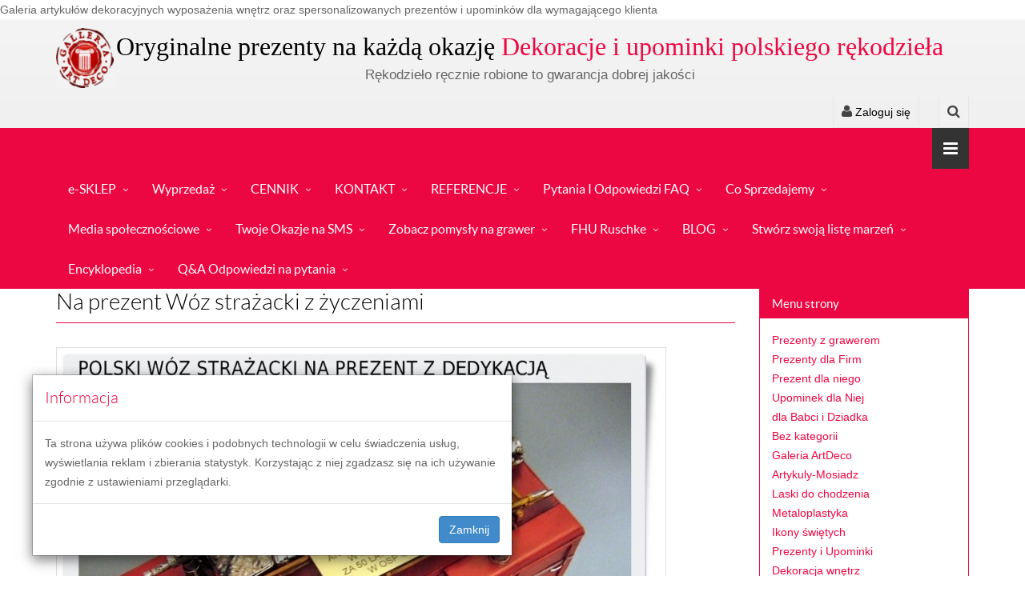

--- FILE ---
content_type: text/html
request_url: https://www.galleria.com.pl/nowosci,prezen_dla_niego,35,1,na_prezent_woz_strazacki_grawer,964.html
body_size: 8641
content:
<!DOCTYPE html>
<html lang="pl">

<head>
<title>Na prezent Wóz strażacki z życzeniami</title>
<meta http-equiv="content-type" content="text/html; charset=utf-8" />
<meta name="author" content="Ruschke Galeria sklep rękodzieła" />
<meta name="description" content="Służba w straży to niezwykle odpowiedzialne zajęcie. 
Bez względu na to czy mówimy o służbie w straży pożarnej zawodowej czy też w ochotniczej jest to równie niebezpieczny i trudny fach. 
Przedstawiamy doskonały prezent dla każdego strażaka odchodzącego właśnie ze służby. 
Wóz strażacki z tabliczką z grawerem i własną dedykacją stanowi pamiątkę unikatową, która na pewno zaskoczy naszego strażaka, który właśnie odchodzi ze służby. 
Do wyboru modele Jelcz 004 i Star 26p – bardzo popularne używane w naszym..." />
<meta name="keywords" content="galeria sklep, galeria rękodzieła, dekoracja wnętrz, sklep z prezentami, na, prezent, woz, strazacki, grawer" />
<meta name="generator" content="Webman 6.4.1 (c) Digisoft - http://www.digisoft.pl" />
<link rel="shortcut icon" href="images/favicon.ico" type="image/x-icon" />
<link href="templates/reason/style.css" rel="stylesheet" />
<link href="extensions/bootstrap/css/bootstrap.min.css" rel="stylesheet" />
<link href="extensions/jquery/css/blueimp-gallery.min.css" rel="stylesheet">
<link href="extensions/font_awesome/css/font-awesome.min.css" rel="stylesheet">
<meta name="viewport" content="width=device-width, initial-scale=1.0" />

Galeria artykułów dekoracyjnych wyposażenia wnętrz oraz spersonalizowanych prezentów i upominków dla wymagającego klienta 

<!-- Global site tag (gtag.js) - Google Analytics -->
<script async src="https://www.googletagmanager.com/gtag/js?id=UA-31435309-1"></script>
<script>
  window.dataLayer = window.dataLayer || [];
  function gtag(){dataLayer.push(arguments);}
  gtag('js', new Date());

  gtag('config', 'UA-31435309-1');
</script>
<!-- Default Statcounter code for Galleria
http://www.galleria.com.pl -->
<script type="text/javascript">
var sc_project=12407271; 
var sc_invisible=1; 
var sc_security="3c17d6c6"; 
</script>
<script type="text/javascript"
src="https://www.statcounter.com/counter/counter.js"
async></script>
<noscript><div class="statcounter"><a title="Web Analytics"
href="https://statcounter.com/" target="_blank"><img
class="statcounter"
src="https://c.statcounter.com/12407271/0/3c17d6c6/1/"
alt="Web Analytics"></a></div></noscript>
<!-- End of Statcounter Code --><meta property="og:site_name" content="Galeria prezentów i dekoracji" />
<meta property="og:type" content="article" />
<meta property="og:title" content="Na prezent Wóz strażacki z życzeniami" />
<meta property="og:description" content="Służba w straży to niezwykle odpowiedzialne zajęcie. 
Bez względu na to czy mówimy o służbie w straży pożarnej zawodowej czy też w ochotniczej jest to równie niebezpieczny i trudny fach. 
Przedstawiamy doskonały prezent dla każdego strażaka odchodzącego właśnie ze służby. 
Wóz strażacki z tabliczką z grawerem i własną dedykacją stanowi pamiątkę unikatową, która na pewno zaskoczy naszego strażaka, który właśnie odchodzi ze służby. 
Do wyboru modele Jelcz 004 i Star 26p – bardzo popularne używane w naszym..." />
<meta property="og:url" content="https://www.galleria.com.pl/nowosci,okolicznosciowy_prezent,37,1,na_prezent_woz_strazacki_grawer,964.html" />
<meta property="og:image" content="https://www.galleria.com.pl/vardata/nowosci/10000964.jpg" />

<link href="templates/reason/css/animate.min.css" rel="stylesheet" media="screen">
<link href="templates/reason/css/slidebars.min.css" rel="stylesheet" media="screen">
<link href="templates/reason/css/jquery.bxslider.css" rel="stylesheet">
<link href="templates/reason/css/syntaxhighlighter/shCore.css" rel="stylesheet" media="screen">
<link href="templates/reason/css/style-red3.css" rel="stylesheet">
<link href="templates/reason/css/width-full.css" rel="stylesheet">
<link href="templates/reason/css/buttons.min.css" rel="stylesheet">

<!-- HTML5 shim and Respond.js IE8 support of HTML5 elements and media queries -->
<!--[if lt IE 9]>
    <script src="templates/reason/js/html5shiv.min.js"></script>
    <script src="templates/reason/js/respond.min.js"></script>
<![endif]-->

<script type="text/javascript" src="extensions/jquery/js/jquery.js"></script>
<script type="text/javascript" src="extensions/jquery/js/jquery.cookie.js"></script>
</head>

<body>

<div id="preloader"><div id="status"></div></div>

<div id="sb-site">
<div class="boxed">
<header id="header-full-top" class="hidden-xs header-full">
<div class="container">
<div class="header-full-title">
<h1 class="animated fadeInRight"><a href="https://www.galleria.com.pl">Oryginalne prezenty na każdą okazję <span>Dekoracje i upominki polskiego rękodzieła</span></a></h1>
<p class="animated fadeInRight">Rękodzieło ręcznie robione to gwarancja dobrej jakości</p>
</div>
<nav class="top-nav">
<ul class="top-nav-social hidden-sm">

</ul>
<div class="dropdown animated fadeInDown animation-delay-11">
<a href="#" class="dropdown-toggle" data-toggle="dropdown"><i class="fa fa-user"></i> Zaloguj się</a>
<div class="dropdown-menu dropdown-menu-right dropdown-login-box animated fadeInUp">
<form action="konto.html" method="post">
<h4>Formularz logowania</h4>
<div class="form-group">
<div class="input-group login-input">
<span class="input-group-addon"><i class="fa fa-user"></i></span>
<input name="uname" type="text" class="form-control" placeholder="Użytkownik">
</div>
<br>
<div class="input-group login-input">
<span class="input-group-addon"><i class="fa fa-lock"></i></span>
<input name="pass" type="password" class="form-control" placeholder="Hasło">
</div>
<div class="checkbox pull-left">
<label>
<input type="checkbox"> Zapamiętaj mnie
</label>
</div>
<input type="hidden" name="do" value="setlogin">
<input type="hidden" name="redirect" value="account">
<div class="clearfix"></div><hr class="dotted margin-10"><a href="konto,register.html" class="btn btn-ar btn-success pull-left btn-caption">Zarejestruj się</a><button type="submit" class="btn btn-ar btn-primary pull-right no-margin-top">Zaloguj się</button>
<div class="clearfix"></div>
</div>
</form>
</div>
</div> <!-- dropdown -->
<div class="dropdown animated fadeInDown animation-delay-13">
<a href="#" class="dropdown-toggle" data-toggle="dropdown"><i class="fa fa-search"></i></a>
<div class="dropdown-menu dropdown-menu-right dropdown-search-box animated fadeInUp">
<form action="wyszukiwarka.html" method="post">
<div class="input-group">
<input name="query" type="text" class="form-control" placeholder="Znajdź">
<span class="input-group-btn">
<button type="submit" class="btn btn-ar btn-primary">Szukaj</button>
</span>
</div><!-- /input-group -->
</form>
</div>
</div> <!-- dropdown -->
</nav>
</div> <!-- container -->
</header> <!-- header-full -->
<nav class="navbar navbar-static-top navbar-default navbar-header-full navbar-inverse" id="header">
<div class="container">
<div class="navbar-header">
<button type="button" class="navbar-toggle" data-toggle="collapse" data-target="#bs-main-navbar-collapse-1">
<span class="sr-only">Menu główne</span>
<i class="fa fa-bars"></i>
</button>
<a class="navbar-brand hidden-lg hidden-md hidden-sm" href="https://www.galleria.com.pl">Oryginalne prezenty na każdą okazję <span>Dekoracje i upominki polskiego rękodzieła</span></a>
</div> <!-- navbar-header -->
<div class="pull-right">
<a href="javascript:void(0);" class="sb-icon-navbar sb-toggle-right"><i class="fa fa-bars"></i></a>
</div>
<div class="collapse navbar-collapse" id="bs-main-navbar-collapse-1">
<ul class="nav navbar-nav">
<li class="dropdown"><a href="http://www.artdeco.sklep.pl">e-SKLEP</a></li>
<li class="dropdown"><a href="https://www.galleria.com.pl/nowosci,dekoracja_prezenty,5,1,sklep_dekoracje_ozdoby,1008.html">Wyprzedaż</a></li>
<li class="dropdown"><a href="http://www.artdeco.sklep.pl/cennik.php">CENNIK</a></li>
<li class="dropdown"><a href="kontakt.html">KONTAKT</a></li>
<li class="dropdown"><a href="http://pytaniaiodpowiedzi.galeria.poznan.pl/nowosci,informacje_porady,39,1,referencje_firmy_ruschke,352.html">REFERENCJE</a></li>
<li class="dropdown"><a href="https://www.galleria.com.pl/blogi,main,0,1,q_a_odpowiedzi_na_pytania,9.html">Pytania I Odpowiedzi FAQ</a></li>
<li class="dropdown"><a href="https://www.galleria.com.pl/nowosci,dekoracja_prezenty,5,1,sklep_z_wyposazeniem_wnetrz_i_pr,1008.html">Co Sprzedajemy</a></li>
<li class="dropdown"><a href="javascript:void(0);" class="dropdown-toggle" data-toggle="dropdown">Media społecznościowe</a>
<ul class="dropdown-menu dropdown-menu-left">
<li><a href="https://www.instagram.com/artdeco.sklep.pl/">Instagram</a></li>
<li><a href="https://www.facebook.com/galeria.prezentow.poznan">Facebook</a></li>
<li><a href="https://pl.pinterest.com/ArtdecoSklep/">Pinterest</a></li>
<li><a href="https://www.youtube.com/@Kolekcjoner-Ruschke/playlists">YouTube</a></li>
<li><a href="https://www.tiktok.com/@ruschke.pl">TikTok</a></li>
</ul>
</li>
<li class="dropdown"><a href="https://ssl.smsapi.pl/apps/newsletter_sms/index/5CDD3FE23738302B3BE66875">Twoje Okazje na SMS</a></li>
<li class="dropdown"><a href="https://www.metalowafigurka.pl/blog.html">Zobacz pomysły na grawer</a></li>
<li class="dropdown"><a href="https://www.ruschke.pl">FHU Ruschke</a></li>
<li class="dropdown"><a href="blogi.html">BLOG</a></li>
<li class="dropdown"><a href="http://www.idz.do/mojstyl">Stwórz swoją listę marzeń</a></li>
<li class="dropdown"><a href="encyklopedia.html">Encyklopedia</a></li>
<li class="dropdown"><a href="wiadomosci.html">Q&A Odpowiedzi na pytania</a></li>
</ul>
</div><!-- navbar-collapse -->
</div><!-- container -->
</nav>

<div class="margin-top-20"></div><div class="container">
<div class="row">

<div class="col-md-9">
<section>
  <h2 class="page-header no-margin-top">Na prezent Wóz strażacki z życzeniami</h2>
  <img src="vardata/imgcache/nowosci/750/0/10000964.jpg" class="img-responsive imageborder" alt="Na prezent Wóz strażacki z życzeniami">
  <p><span style="font-weight: 400; font-size: 12pt;">Służba w straży to niezwykle odpowiedzialne zajęcie. </span></p>
<p><span style="font-weight: 400; font-size: 12pt;">Bez względu na to czy mówimy o służbie w straży pożarnej zawodowej czy też w ochotniczej jest to równie niebezpieczny i trudny fach. </span></p>
<p><span style="font-weight: 400; font-size: 12pt;">Przedstawiamy doskonały prezent dla każdego strażaka odchodzącego właśnie ze służby. </span></p>
<p><span style="font-weight: 400; font-size: 12pt;">Wóz strażacki z tabliczką z grawerem i własną dedykacją stanowi pamiątkę unikatową, która na pewno zaskoczy naszego strażaka, który właśnie odchodzi ze służby. </span></p>
<p><span style="font-weight: 400; font-size: 12pt;">Do wyboru modele Jelcz 004 i Star 26p – bardzo popularne używane w naszym kraju wozy strażackie. Idealnie odwzorowane, doskonale pomalowane wozy stanowić będą świetną pamiątkę dla wszystkich odchodzących właśnie ze służby. </span></p>
<p><span style="font-weight: 400; font-size: 12pt;">Możliwość wykonania zleconego grawera w cenie. </span></p>
<p><span style="font-weight: 400; font-size: 12pt;">W ten sposób uzyskasz całkowicie unikatowy prezent na przykład z życzeniami dla strażaka.</span></p>
<p><span style="font-size: 12pt;"> </span></p>
<p><a href="http://www.metaloplastyka.ruschke.pl/nowosci,figurki_z_grawerem,41,1,kolorowe_wygrawerowane_tabliczki,302.html"><strong>Wzory kolorowych tabliczek grawerskich</strong> </a> </p><p><img style="width: 869px; height: 763px;" src="zdjecia/grawer/zyczenia_dla_strazaka.jpg" alt="Prezent z grawerem dla strażaka" /><br /> <img style="width: 869px; height: 789px;" src="zdjecia/grawer/woz_strazacki_star_jelcz.JPG" alt="Straż z grawerem" /></p>
</section>
<div class="panel panel-default">
  <div class="panel-body">
    <i class="fa fa-clock-o"></i> 08-03-2016
    <i class="fa fa-user"></i> <a href="uzytkownicy,showuser,1.html">admin</a>
    &nbsp;
<i class="fa fa-tag"></i> <a href="index.php?op=wyszukiwarka&amp;query=Prezent+dla+stra%C5%BCaka">Prezent dla strażaka</a>

<i class="fa fa-tag"></i> <a href="index.php?op=wyszukiwarka&amp;query=%C5%BByczenia+dla+stra%C5%BCaka">Życzenia dla strażaka</a>

<i class="fa fa-tag"></i> <a href="index.php?op=wyszukiwarka&amp;query=Stra%C5%BC+z+grawerem">Straż z grawerem</a>

<i class="fa fa-tag"></i> <a href="index.php?op=wyszukiwarka&amp;query="></a>

  </div>
</div>


<div class="panel panel-default">
  <div class="panel-body">
    <div style="float: right;">
<div><form style="float: left;" method="post" action="konto,login.html"><button type="submit" class="favbutton"><div style="float: left;"><img src="templates/reason/images/plus.gif" alt="" /> Ulubione</div></button></form><div class="favcount" style="display: none; float: left;"></div></div>
</div>
<hr style="clear: both;" />
  </div>
</div>


<div class="panel panel-default">
  <div class="panel-body">
    <p> <a href="http://www.artdeco.sklep.pl"><img src="zdjecia/droga_do_sklepu.png" alt="" width="200" height="53" border="0" /></a>                                            <a href="kontakt.html"><img src="zdjecia/zadaj_pytanie.jpeg" alt="" width="202" height="52" border="0" /></a>                    </p>
  </div>
</div>
<section><div class="panel panel-default"><div class="panel-body"><div style="text-align: center; font-weight: bold; font-style: italic;">Komentowanie dozowolone wyłącznie dla zarejestrowanych użytkowników.</div></div></div></section></div>

<div class="col-md-3">
<div class="panel panel-primary animated fadeInDown animation-delay-6 margin-bottom-md">
<div class="panel-heading">
<h2>Menu strony</h2>

</div>
<div class="panel-body">
<table width="100%" border="0" cellpadding="0" cellspacing="1"><tr><td><a href="nowosci,prezenty_z_grawerem,105.html">Prezenty z grawerem</a></td></tr><tr><td><a href="nowosci,okolicznosciowy_prezent,37.html">Prezenty dla Firm</a></td></tr><tr><td><a href="nowosci,prezen_dla_niego,35.html">Prezent dla niego</a></td></tr><tr><td><a href="nowosci,upominek_dla_niej,36.html">Upominek dla Niej</a></td></tr><tr><td><a href="nowosci,babci_dziadka,38.html">dla Babci i Dziadka</a></td></tr><tr><td><a href="nowosci,bez_kategorii,1.html">Bez kategorii</a></td></tr><tr><td><a href="nowosci,dekoracja_prezenty,5.html">Galeria ArtDeco</a></td></tr><tr><td><a href="nowosci,artykuly_mosiadz,19.html">Artykuly-Mosiadz</a></td></tr><tr><td><a href="nowosci,laski_do_chodzenia,16.html">Laski do chodzenia</a></td></tr><tr><td><a href="nowosci,metaloplastyka_figurki_modele,18.html">Metaloplastyka</a></td></tr><tr><td><a href="nowosci,ikony_polskie_bizantyjskie,17.html">Ikony świętych</a></td></tr><tr><td><a href="nowosci,prezent_upominek,21.html">Prezenty i Upominki</a></td></tr><tr><td><a href="nowosci,dekoracja_wnetrz,63.html">Dekoracja wnętrz</a></td></tr><tr><td><a href="nowosci,klamki_wewnetrzne_zewnetrzne,104.html">Klamki wewnętrzne i zewnętrzne</a></td></tr><tr><td><a href="nowosci,antykwariat_komis,6.html">Antykwariat - Kolekcjoner</a></td></tr><tr><td><a href="nowosci,aktualnosci_informacje,8.html">Aktualności i informacje</a></td></tr><tr><td><a href="nowosci,polskie_szable,26.html">Broń biała</a></td></tr><tr><td><a href="nowosci,zegary_adler,22.html">Zegary Adler</a></td></tr><tr><td><a href="nowosci,repliki_broni,31.html">Militaria</a></td></tr><tr><td><a href="nowosci,obrazy_grafika,34.html">Malarstwo</a></td></tr><tr><td><a href="nowosci,artystyczne_szklo,59.html">Artystyczne szkło</a></td></tr><tr><td><a href="nowosci,skup_sprzedaz,83.html">Antyki i Starocie</a></td></tr><tr><td><a href="nowosci,odznaki_kolekcjonerskie,91.html">Odznaki kolekcjonerskie</a></td></tr><tr><td><a href="nowosci,prezenty_na_slub,106.html">Prezenty na Ślub</a></td></tr><tr><td><a href="nowosci,prezent_dla_kierowcy_mechanika,107.html">Prezent dla kierowcy i mechanika</a></td></tr></table>
</div>
</div>
<div class="panel panel-primary animated fadeInDown animation-delay-6 margin-bottom-md">
<div class="panel-heading">
<h2>Często kupowane</h2>

</div>
<div class="panel-body">
<p><a href="http://www.galleria.com.pl/nowosci,klamki_wewnetrzne_zewnetrzne,104,1,mosiezna_wizytowka_z_grawerem_pr,852.html">Wizytówka
+ Przycisk z grawerem</a></p>
<p><a href="http://www.galleria.com.pl/nowosci,okolicznosciowy_prezent,37,1,prezenty_zyczenie_wygrawerowana_,705.html">Figurka
na prezent z grawerem</a></p>
<p><a href="http://www.galleria.com.pl/nowosci,upominek_dla_niej,36,1,imienny_identyfikator_na_impreze,955.html">Odznaka
imienny identyfikator</a></p>
<p><a href="http://www.galleria.com.pl/nowosci,prezen_dla_niego,35,1,prezent_dla_niego_laska_z_imienn,601.html">Laska
spersonalizowana</a></p>
<p><a href="http://www.galleria.com.pl/nowosci,ikony_polskie_bizantyjskie,17,1,zyczenie_ikona_wygrawerowana_ded,714.html">Ikona
z dedykacją</a></p>
<p>&nbsp;</p>
<p>&nbsp;</p>
</div>
</div>
<div class="panel panel-primary animated fadeInDown animation-delay-6 margin-bottom-md">
<div class="panel-heading">
<h2>Polecane strony</h2>

</div>
<div class="panel-body">
<p><a href="http://www.emblematysamochodowe.pl">Prezent dla Polskiego Kierowcy</a></p>
<p><a href="http://www.e-dzwonki.pl">Retro dzwonki i przyciski</a></p>
<p><a href="http://www.szablepolskie.pl">Szable Polskie</a></p>
<p><a href="http://www.ikonypolskie.pl">Ikony na prezent</a></p>
<p><a href="http://www.stylowelaski.pl">Laski do chodzenia</a></p>
<p><a href="http://www.denix.pl">Repliki broni Denix</a></p>
<p><a href="http://www.smieszneprezenty.sklep.pl">Śmieszne prezenty</a></p>
<p><a href="http://www.metalowafigurka.pl">Figurka metalowa z grawerem</a></p>
<p><a href="http://www.odznaka.sklep.pl">Odznaki kolekcjonerskie</a></p>
<p><a href="http://www.klamkidodrzwi.sklep.pl">Mosiężne stylowe klamki</a></p>
<p><a href="http://www.metaloplastyka.ruschke.pl">Metaloplastyka na wesoło</a></p>
<p><a href="http://www.plandekiochronne.pl">Plandeki przeciwdeszczowe</a></p>
<p><a href="http://www.andrzej.ruschke.pl">Oferta handlowa FHU Ruschke</a></p>
</div>
</div>
</div>

</div> <!-- row -->
</div> <!-- container  -->
<aside id="footer-widgets">
<div class="container">
<div class="row">

<div class="container"><div class="row"><div class="col-md-3"><div><h3 class="footer-widget-title">Newsletter</h3>
<br />
<br />
<p>Jeśli chcesz być zawsze dobrze poinformowany o tym co dzieje się na naszej stronie zapisz się na nasz Newsletter.</p>
<form method="post" action="newsletter,register.html" role="form">
<div class="input-group">
<input type="text" name="newsletteremail" class="form-control" placeholder="Adres E-mail" maxlength="128"><span class="input-group-btn"><button type="submit" class="btn btn-ar btn-primary">Zapisz</button></span>
</div>
</form></div><div><body>
<br>
<font size="3">
<br>
<a href="http://galleria.com.pl/teksty,main,0,1,regulamin_strony_galleria,1.html"><font face="Verdana" color="#0091D0">Regulamin</font></a></font>
</body>
</div></div><div class="col-md-3"><div><h4>Kalendarz wydarzeń</h4></div><div><div class="text-center"><div id="cldgoleft"><i class="fa fa-angle-double-left"></i></div><span id="cldtitle">styczeń, 2026</span><div id="cldgoright"><i class="fa fa-angle-double-right"></i></div></div><div id="cldevents"><table><thead><tr><td>Pn</td><td>Wt</td><td>Śr</td><td>Cz</td><td>Pt</td><td>Sb</td><td>Nd</td></tr></thead><tr><td class="cldnact"><span>29</span></td><td class="cldnact"><span>30</span></td><td class="cldnact"><span>31</span></td><td class="cldact"><a href="wydarzenia,main,0,1,01_01_2026.html">1</a></td><td class="cldact"><a href="wydarzenia,main,0,1,02_01_2026.html">2</a></td><td class="cldact"><a href="wydarzenia,main,0,1,03_01_2026.html">3</a></td><td class="cldsuna"><a href="wydarzenia,main,0,1,04_01_2026.html">4</a></td></tr><tr><td class="cldact"><a href="wydarzenia,main,0,1,05_01_2026.html">5</a></td><td class="cldact"><a href="wydarzenia,main,0,1,06_01_2026.html">6</a></td><td class="cldact"><a href="wydarzenia,main,0,1,07_01_2026.html">7</a></td><td class="cldact"><a href="wydarzenia,main,0,1,08_01_2026.html">8</a></td><td class="cldact"><a href="wydarzenia,main,0,1,09_01_2026.html">9</a></td><td class="cldact"><a href="wydarzenia,main,0,1,10_01_2026.html">10</a></td><td class="cldsuna"><a href="wydarzenia,main,0,1,11_01_2026.html">11</a></td></tr><tr><td class="cldact"><a href="wydarzenia,main,0,1,12_01_2026.html">12</a></td><td class="cldact"><a href="wydarzenia,main,0,1,13_01_2026.html">13</a></td><td class="cldact"><a href="wydarzenia,main,0,1,14_01_2026.html">14</a></td><td class="cldact"><a href="wydarzenia,main,0,1,15_01_2026.html">15</a></td><td class="cldact"><a href="wydarzenia,main,0,1,16_01_2026.html">16</a></td><td class="cldact"><a href="wydarzenia,main,0,1,17_01_2026.html">17</a></td><td class="cldsuna"><a href="wydarzenia,main,0,1,18_01_2026.html">18</a></td></tr><tr><td class="cldact"><a href="wydarzenia,main,0,1,19_01_2026.html">19</a></td><td class="cldact"><a href="wydarzenia,main,0,1,20_01_2026.html">20</a></td><td class="cldnow cldact"><a href="wydarzenia,main,0,1,21_01_2026.html">21</a></td><td class="cldact"><a href="wydarzenia,main,0,1,22_01_2026.html">22</a></td><td class="cldact"><a href="wydarzenia,main,0,1,23_01_2026.html">23</a></td><td class="cldact"><a href="wydarzenia,main,0,1,24_01_2026.html">24</a></td><td class="cldsuna"><a href="wydarzenia,main,0,1,25_01_2026.html">25</a></td></tr><tr><td class="cldact"><a href="wydarzenia,main,0,1,26_01_2026.html">26</a></td><td class="cldact"><a href="wydarzenia,main,0,1,27_01_2026.html">27</a></td><td class="cldact"><a href="wydarzenia,main,0,1,28_01_2026.html">28</a></td><td class="cldact"><a href="wydarzenia,main,0,1,29_01_2026.html">29</a></td><td class="cldact"><a href="wydarzenia,main,0,1,30_01_2026.html">30</a></td><td class="cldact"><a href="wydarzenia,main,0,1,31_01_2026.html">31</a></td><td class="cldsunn"><span>1</span></td></tr><tr><td class="cldnact"><span>2</span></td><td class="cldnact"><span>3</span></td><td class="cldnact"><span>4</span></td><td class="cldnact"><span>5</span></td><td class="cldnact"><span>6</span></td><td class="cldnact"><span>7</span></td><td class="cldsunn"><span>8</span></td></tr></table></div>

<script type="text/javascript">
var oncldmonth = 1;
var oncldyear = 2026;
var cldmonth = new Array();
cldmonth[0] = "styczeń";
cldmonth[1] = "luty";
cldmonth[2] = "marzec";
cldmonth[3] = "kwiecień";
cldmonth[4] = "maj";
cldmonth[5] = "czerwiec";
cldmonth[6] = "lipiec";
cldmonth[7] = "sierpień";
cldmonth[8] = "wrzesień";
cldmonth[9] = "październik";
cldmonth[10] = "listopad";
cldmonth[11] = "grudzień";
var cldtitle = cldmonth[oncldmonth-1]+', '+oncldyear;
$(window).ready(function() {
  $('#cldgoleft').click(function() {
    if (oncldmonth==1) {
      oncldmonth = 12;
      oncldyear = oncldyear-1;
    } else {
      oncldmonth = oncldmonth-1;
    }
    cldtitle = cldmonth[oncldmonth-1]+', '+oncldyear;
    $.ajax({
      url: 'units/wydarzenia/content.php?op=wydarzenia&do=showcld&onmonth='+oncldmonth+'&onyear='+oncldyear,
    }).done(function(data) {
      $('#cldevents').html(data);
      $('#cldtitle').html(cldtitle);
    });
  });
  $('#cldgoright').click(function() {
    if (oncldmonth==12) {
      oncldmonth = 1;
      oncldyear = oncldyear+1;
    } else {
      oncldmonth = oncldmonth+1;
    }
    cldtitle = cldmonth[oncldmonth-1]+', '+oncldyear;
    $.ajax({
      url: 'units/wydarzenia/content.php?op=wydarzenia&do=showcld&onmonth='+oncldmonth+'&onyear='+oncldyear,
    }).done(function(data) {
      $('#cldevents').html(data);
      $('#cldtitle').html(cldtitle);
    });
  });
});
</script>

</div><div><body>
<font size="3"><br>
<a href="http://firma.ruschke.pl"><font color="#0091d0"
 face="Verdana">Oferta firmy</font></a></font>
</body>

</div></div><div class="col-md-3"><div><h4>Ostatnio dodane</h4></div><div><div class="footer-widget"><div class="media"><a class="pull-left" href="nowosci,metaloplastyka_figurki_modele,18,1,super_przybornik_na_biurko_rolni,1023.html"><img class="media-object" src="vardata/imgcache/nowosci/75/75/10001023.jpg" width="75" height="75" alt="Super przybornik na biurko rolnika"></a><div class="media-body"><h4 class="media-heading"><a href="nowosci,metaloplastyka_figurki_modele,18,1,super_przybornik_na_biurko_rolni,1023.html">Super przybornik na biurko rolnika</a></h4><small>02-04-2025</small></div></div><div class="media"><a class="pull-left" href="nowosci,artykuly_mosiadz,19,1,mosiadz_w_nowej_odslonie_galwani,1022.html"><img class="media-object" src="vardata/imgcache/nowosci/75/75/10001022.jpg" width="75" height="75" alt="Mosiądz w nowej odsłonie: galwaniczne metody pokrywania powierzchni"></a><div class="media-body"><h4 class="media-heading"><a href="nowosci,artykuly_mosiadz,19,1,mosiadz_w_nowej_odslonie_galwani,1022.html">Mosiądz w nowej odsłonie: galwaniczne metody pokrywania powierzc...</a></h4><small>12-03-2025</small></div></div><div class="media"><a class="pull-left" href="nowosci,dekoracja_wnetrz,63,1,wspolpraca_dla_rekodziela_,1021.html"><img class="media-object" src="vardata/imgcache/nowosci/75/75/10001021.png" width="75" height="75" alt="Współpraca dla rękodzieła "></a><div class="media-body"><h4 class="media-heading"><a href="nowosci,dekoracja_wnetrz,63,1,wspolpraca_dla_rekodziela_,1021.html">Współpraca dla rękodzieła </a></h4><small>05-08-2024</small></div></div></div></div></div><div class="col-md-3"><div><h4>Wyszukiwane frazy</h4>
<div class="margin-top"></div></div><div><div class="text-center"> <a href="index.php?op=wyszukiwarka&amp;query=Anio%C5%82" style="font-size: 11px;">Anioł</a>  <a href="index.php?op=wyszukiwarka&amp;query=cba" style="font-size: 11px;">cba</a>  <a href="index.php?op=wyszukiwarka&amp;query=cd" style="font-size: 12px;">cd</a>  <a href="index.php?op=wyszukiwarka&amp;query=grawer" style="font-size: 26px;">grawer</a>  <a href="index.php?op=wyszukiwarka&amp;query=Gwiazda+z+grawerem" style="font-size: 10px;">Gwiazda z grawerem</a>  <a href="index.php?op=wyszukiwarka&amp;query=ikona" style="font-size: 13px;">ikona</a>  <a href="index.php?op=wyszukiwarka&amp;query=ikony" style="font-size: 10px;">ikony</a>  <a href="index.php?op=wyszukiwarka&amp;query=klamka" style="font-size: 10px;">klamka</a>  <a href="index.php?op=wyszukiwarka&amp;query=klamki+" style="font-size: 11px;">klamki </a>  <a href="index.php?op=wyszukiwarka&amp;query=kolor" style="font-size: 10px;">kolor</a>  <a href="index.php?op=wyszukiwarka&amp;query=ksi%C4%99gowa" style="font-size: 10px;">księgowa</a>  <a href="index.php?op=wyszukiwarka&amp;query=laska" style="font-size: 12px;">laska</a>  <a href="index.php?op=wyszukiwarka&amp;query=laski" style="font-size: 11px;">laski</a>  <a href="index.php?op=wyszukiwarka&amp;query=menora" style="font-size: 11px;">menora</a>  <a href="index.php?op=wyszukiwarka&amp;query=Menora+Knesset" style="font-size: 11px;">Menora Knesset</a>  <a href="index.php?op=wyszukiwarka&amp;query=Murarz+Tynkarz+Akrobata" style="font-size: 10px;">Murarz Tynkarz Akrobata</a>  <a href="index.php?op=wyszukiwarka&amp;query=odznaka" style="font-size: 13px;">odznaka</a>  <a href="index.php?op=wyszukiwarka&amp;query=olx" style="font-size: 11px;">olx</a>  <a href="index.php?op=wyszukiwarka&amp;query=orze%C5%82" style="font-size: 13px;">orzeł</a>  <a href="index.php?op=wyszukiwarka&amp;query=parasolkolaska" style="font-size: 14px;">parasolkolaska</a>  <a href="index.php?op=wyszukiwarka&amp;query=patera" style="font-size: 11px;">patera</a>  <a href="index.php?op=wyszukiwarka&amp;query=podkowa+na+grill" style="font-size: 12px;">podkowa na grill</a>  <a href="index.php?op=wyszukiwarka&amp;query=Podkowa+na+samoch%C3%B3d" style="font-size: 12px;">Podkowa na samochód</a>  <a href="index.php?op=wyszukiwarka&amp;query=Portfel" style="font-size: 10px;">Portfel</a>  <a href="index.php?op=wyszukiwarka&amp;query=przybornik" style="font-size: 10px;">przybornik</a>  <a href="index.php?op=wyszukiwarka&amp;query=przycisk" style="font-size: 13px;">przycisk</a>  <a href="index.php?op=wyszukiwarka&amp;query=przycisk+do+dzwonka" style="font-size: 11px;">przycisk do dzwonka</a>  <a href="index.php?op=wyszukiwarka&amp;query=regulamin" style="font-size: 10px;">regulamin</a>  <a href="index.php?op=wyszukiwarka&amp;query=stojak" style="font-size: 12px;">stojak</a>  <a href="index.php?op=wyszukiwarka&amp;query=stra%C5%BC" style="font-size: 13px;">straż</a>  <a href="index.php?op=wyszukiwarka&amp;query=stra%C5%BCak" style="font-size: 12px;">strażak</a>  <a href="index.php?op=wyszukiwarka&amp;query=%C5%9Bwiecznik" style="font-size: 10px;">świecznik</a>  <a href="index.php?op=wyszukiwarka&amp;query=szabla" style="font-size: 10px;">szabla</a>  <a href="index.php?op=wyszukiwarka&amp;query=tabliczka" style="font-size: 12px;">tabliczka</a>  <a href="index.php?op=wyszukiwarka&amp;query=tabliczka+mosi%C4%99%C5%BCna" style="font-size: 10px;">tabliczka mosiężna</a>  <a href="index.php?op=wyszukiwarka&amp;query=Wieszak" style="font-size: 10px;">Wieszak</a>  <a href="index.php?op=wyszukiwarka&amp;query=wizyt%C3%B3wka" style="font-size: 13px;">wizytówka</a>  <a href="index.php?op=wyszukiwarka&amp;query=w%C3%B3z+stra%C5%BCacki" style="font-size: 10px;">wóz strażacki</a>  <a href="index.php?op=wyszukiwarka&amp;query=zegar+" style="font-size: 12px;">zegar </a>  <a href="index.php?op=wyszukiwarka&amp;query=zegar+mosi%C4%99%C5%BCny" style="font-size: 10px;">zegar mosiężny</a> </div><div class="pull-right"><a class="btn btn-ar btn-primary btn-sm" href="index.php?op=wyszukiwarka&amp;showphrases=1">Więcej</a> </div></div><div><a
 href="http://galleria.com.pl/teksty,main,0,1,regulamin_strony_galleria,1.html"><span
 style="font-family: Verdana;">REGULAMIN</span></a>

</div></div></div> <!-- row --></div> <!-- container --></div> <!-- row -->
</div> <!-- container  -->
</aside>

<footer id="footer">
<p>Copyright by <a href="http://www.artdeco.sklep.pl">ARTDECO</a></p>
<p> </p></footer>

</div> <!-- boxed -->
</div> <!-- sb-site -->
<div class="sb-slidebar sb-right">
<h2 class="slidebar-header no-margin-bottom">Nawigacja</h2>
<ul class="slidebar-menu">
<li><a href="nowosci.html">Wszystkie artykuły</a></li>
</ul>

<h2 class="slidebar-header">Nasza społeczność</h2>
<div class="slidebar-social-icons">
<a href="#" class="social-icon-ar rss"><i class="fa fa-rss"></i></a>
<a href="#" class="social-icon-ar facebook"><i class="fa fa-facebook"></i></a>
<a href="#" class="social-icon-ar twitter"><i class="fa fa-twitter"></i></a>
<a href="#" class="social-icon-ar pinterest"><i class="fa fa-pinterest"></i></a>
<a href="#" class="social-icon-ar instagram"><i class="fa fa-instagram"></i></a>
<a href="#" class="social-icon-ar wordpress"><i class="fa fa-wordpress"></i></a>
<a href="#" class="social-icon-ar linkedin"><i class="fa fa-linkedin"></i></a>
<a href="#" class="social-icon-ar flickr"><i class="fa fa-flickr"></i></a>
<a href="#" class="social-icon-ar vine"><i class="fa fa-vine"></i></a>
<a href="#" class="social-icon-ar dribbble"><i class="fa fa-dribbble"></i></a>
</div>
</div> <!-- sb-slidebar sb-right -->

<div id="back-top">
<a href="#header"><i class="fa fa-chevron-up"></i></a>
</div>

<div id="blueimp-gallery" class="blueimp-gallery blueimp-gallery-controls" data-use-bootstrap-modal="false">
<!-- The container for the modal slides -->
<div class="slides"></div>
<!-- Controls for the borderless lightbox -->
<h3 class="title">&nbsp;</h3>
<a class="prev">‹</a>
<a class="next">›</a>
<a class="close">×</a>
<a class="play-pause"></a>
<ol class="indicator"></ol>
<!-- The modal dialog, which will be used to wrap the lightbox content -->
<div class="modal fade">
<div class="modal-dialog">
<div class="modal-content">
<div class="modal-header">
<button type="button" class="close" aria-hidden="true">&times;</button>
<h4 class="modal-title">&nbsp;</h4>
</div>
<div class="modal-body next"></div>
<div class="modal-footer">
<button type="button" class="btn btn-default pull-left prev">
<i class="glyphicon glyphicon-chevron-left"></i>
Poprzednie
</button>
<button type="button" class="btn btn-primary next">
Następne
<i class="glyphicon glyphicon-chevron-right"></i>
</button>
</div>
</div>
</div>
</div>
</div>

<div id="adocr">
<script type="text/javascript">
$(document).ready(function() {
  if (!$.cookie('cookiesinfo')) {
    $('#modalcookies').modal().css({'top': function () { return ($(window).height() - $('#mdcookiesdialog').height() - 55) + 'px'; }});
    $('#mdcookiesdialog').css('margin-left', '40px');
    $('.modal-backdrop').css('opacity', 0);
    $(window).scroll(function() {
      $('#modalcookies').css('top', function () { return ($(window).height() - $('#mdcookiesdialog').height() - 55) + 'px'; });
      $('#mdcookiesdialog').css('margin-left', '40px');
    });
    $(window).resize(function() {
      $('#modalcookies').css('top', function () { return ($(window).height() - $('#mdcookiesdialog').height() - 55) + 'px'; });
      $('#mdcookiesdialog').css('margin-left', '40px');
    });
    $('.modal-backdrop').click(function(e) {
      $('#modalcookies').modal('hide');
    });
  }
  $('#cookiesbtn').click(function() {
    $.cookie('cookiesinfo', true, {expires: 365});
  });
});
</script>
<div id="modalcookies" class="modal fade"><div id="mdcookiesdialog" class="modal-dialog"><div class="modal-content"><div class="modal-header"><h4 class="modal-title">Informacja</h4></div><div class="modal-body">Ta strona używa plików cookies i podobnych technologii w celu świadczenia usług, wyświetlania reklam i zbierania statystyk. Korzystając z niej zgadzasz się na ich używanie zgodnie z ustawieniami przeglądarki.</div><div class="modal-footer"><button id="cookiesbtn" type="button" class="btn btn-primary" data-dismiss="modal">Zamknij</button></div></div><!-- /.modal-content --></div><!-- /.modal-dialog --></div><!-- /.modal --></div>

<script type="text/javascript" src="extensions/bootstrap/js/bootstrap.min.js"></script>
<script type="text/javascript" src="extensions/jquery/js/jquery.blueimp-gallery.min.js"></script>
<script src="templates/reason/js/wow.min.js"></script>
<script src="templates/reason/js/slidebars.min.js"></script>
<script src="templates/reason/js/jquery.bxslider.min.js"></script>
<script src="templates/reason/js/buttons.min.js"></script>
<script src="templates/reason/js/jquery.mixitup.min.js"></script>
<script src="templates/reason/js/circles.min.js"></script>
<!-- Syntaxhighlighter -->
<script src="templates/reason/js/syntaxhighlighter/shCore.js"></script>
<script src="templates/reason/js/syntaxhighlighter/shBrushXml.js"></script>
<script src="templates/reason/js/syntaxhighlighter/shBrushJScript.js"></script>
<script src="templates/reason/js/app.js"></script>

</body>
</html>

--- FILE ---
content_type: text/css
request_url: https://www.galleria.com.pl/templates/reason/style.css
body_size: 1166
content:
body:after{ display:none; content: url("images/plus.gif") url("images/spinner.gif") url("images/ok.gif"); }

.title { color: #00033F; background-color: inherit; font-size: 1em; font-weight: bold; }
.description { color: #00033F; background-color: inherit; }
.inputbox { font-size: 12px; }
.inputbutton { color: #000000; background: #ffffff; font-size: 1em; font-weight: bold; }
.image {  padding: 5px; border: solid 1px #ddd; }
.special { color: #000000; background-color: #FFF8E9; font-size: 0.9em; border: solid 1px #000000; padding: 2px; }

.clearsidetitle {  }
.clearsidecontent {  }

.tabledata  { border-width: 1px; border-color: #C4DAF5; border-style: solid; padding: 2px !important; }
.divdata { line-height: 18px; margin: 0px; padding: 1px; }
.tablepresentation { border-bottom: 1px solid #ccc; padding: 2px !important; }
.tablepresentation img { padding: 0px 5px 0px 0px; }

a.mainmenu { color: #004080; background-color: inherit; text-decoration: none; }
a.mainmenu:hover { color: #004080; background-color: inherit; text-decoration: none; }

a.upmenu { color: #004080; background-color: inherit; text-decoration: none; }
a.upmenu:hover { color: #004080; background-color: inherit; text-decoration: none; }

a.linktitle { color: #0099da; background-color: inherit; font-size: 1.1em; text-decoration: none; }
a.linktitle:hover { color: #0099da; background-color: inherit; font-size: 1.1em; text-decoration: none; }

a.linkdesc { color: #004080; background-color: inherit; text-decoration: none; }
a.linkdesc:hover { color: #004080; background-color: inherit; text-decoration: none; }

a.linkspecial { color: #000000; background-color: inherit; text-decoration: none; }
a.linkspecial:hover { color: #000000; background-color: inherit; text-decoration: none; }

a.linksmall { }
a.linksmall:hover { }

.dotsh {  }
.dotsv {  }
.lineh {  }
.empty {  }

.favbutton { border-radius: 3px; background-color: #ddd; background-image: url(images/bgbtn.gif); background-repeat: repeat-x; border: 1px solid #ddd; border-bottom: 1px solid #ccc; color: #333; font-family: tahoma, sans-serif, arial; font-size: 11px; line-height: 18px; padding: 0px 5px 0px 5px; text-shadow: 1px 1px 0 #fff; margin: 2px; }
.favbutton:active { background-image: none !important; text-shadow: none !important; }
.favbutton:hover { border: 1px solid #999; border-bottom-color: #888; color:#000; background-color: #d5d5d5; background-position: 0 -6px; }
.favcount { border-radius: 3px; background-color: #ddd; background-image: url(images/bgbtn.gif); background-repeat: repeat-x; border: 1px solid #ddd; border-bottom: 1px solid #ccc; color: #333; font-family: tahoma, sans-serif, arial; font-size: 11px; line-height: 18px; padding: 0px 5px 0px 5px; text-shadow: 1px 1px 0 #fff; margin: 2px; }

.quotestyle { font-size: 10px; font-family: helvetica, arial, sans-serif; color: #838383; background-color: #F5F5F5; display: block; padding: 3px; }

.fa-05x { font-size: 50% !important; }
.fa-06x { font-size: 60% !important; }
.fa-07x { font-size: 70% !important; }
.fa-08x { font-size: 80% !important; }
.fa-09x { font-size: 90% !important; }

#modalcookies { overflow: hidden; }

.img-caption h1 a, .img-caption h2 a, .img-caption h3 a, .img-caption h4 a, .img-caption h5 a, .img-caption h6 a {  color: #fff; text-decoration: none !important; } 
a.btn-caption {  color: #fff !important; text-decoration: none !important; } 
input[type="file"] { height: auto !important; }
a.panel-footer-side { color: #0099da !important; }

.margin-top-xs { margin-top: 5px !important; }
.margin-bottom-xs { margin-bottom: 5px !important; }
.margin-left-xs { margin-left: 5px !important; }
.margin-right-xs { margin-right: 5px !important; }

.margin-top-sm { margin-top: 10px !important; }
.margin-bottom-sm { margin-bottom: 10px !important; }
.margin-left-sm { margin-left: 10px !important; }
.margin-right-sm { margin-right: 10px !important; }

.margin-top-md { margin-top: 20px !important; }
.margin-bottom-md { margin-bottom: 20px !important; }
.margin-left-md { margin-left: 20px !important; }
.margin-right-md { margin-right: 20px !important; }

.margin-top-lg { margin-top: 40px !important; }
.margin-bottom-lg { margin-bottom: 40px !important; }
.margin-left-lg { margin-left: 40px !important; }
.margin-right-lg { margin-right: 40px !important; }

.header-full-img { float: left; overflow: hidden; }
.header-no-menu { border-bottom: solid 1px #ddd; margin-bottom: 40px; }
.navbar-default .navbar-brand-img { padding-left: 45px; }

.carousel-inner > .item > img, .carousel-inner > .item > a > img { margin: auto; }

body { overflow: hidden; }
#preloader { position: fixed; top: 0; left: 0; right: 0; bottom: 0; background-color: #fff; z-index: 99; }
#status { width: 200px; height: 200px; position: absolute; left: 50%; top: 50%; background-image: none; background-repeat: no-repeat; background-position: center; margin: -100px 0 0 -100px; }

.i-success { color: #3c763d; background-color: #ddffef; border-color: #02c66c; padding: 5px; border: 1px solid; border-radius: 2px;}
.i-success a { color: #02c66c; }
.i-warning { color: #8a6d3b; background-color: #fceedb; border-color: #f0ad4e; padding: 5px; border: 1px solid; border-radius: 2px;}
.i-warning a { color: #f0ad4e; }

.panel-primary .panel-heading h2 { color: #fff; margin: 0; font-size: 1.1em; font-family: "Lato", "Open Sans", sans-serif; font-weight: normal; line-height: 100%; }
.panel-default .panel-heading h2 { color: #333; margin: 0; font-size: 1.1em; font-family: "Lato", "Open Sans", sans-serif; font-weight: normal; line-height: 100%; }

.panelone { border: 0 !important; }
.panelone .panel-heading { background-color: inherit !important; padding: 0 !important; display: block; margin: 5px 0 15px 0; border-bottom: 1px dotted #e4e9f0 !important; }
.panelone .panel-body { padding: 0 0; }
.panelone .panel-heading h2 { margin: 0 0 -2px 0; padding-bottom: 5px; display: inline-block; border-bottom: 2px solid #0099da; font-size: 1.5em; font-family: "Open Sans", sans-serif; font-weight: normal; line-height: 100%; color: #555; }

.paneltwo { border: 0 !important; }
.paneltwo .panel-heading { background-color: inherit !important; padding: 0 !important; display: block; margin: 5px 0 15px 0; border-bottom: 1px dotted #e4e9f0 !important; }
.paneltwo .panel-body { padding: 0 0; }
.paneltwo .panel-heading h2 { margin: 0 0 -2px 0; padding-bottom: 5px; display: inline-block; border-bottom: 2px solid #33db5f; font-size: 1.5em; font-family: "Open Sans", sans-serif; font-weight: normal; line-height: 100%; color: #555; }

.panelthree { border: 0 !important; }
.panelthree .panel-heading { background-color: inherit !important; padding: 0 !important; display: block; margin: 5px 0 15px 0; border-bottom: 1px dotted #e4e9f0 !important; }
.panelthree .panel-body { padding: 0 0; }
.panelthree .panel-heading h2 { margin: 0 0 -2px 0; padding-bottom: 5px; display: inline-block; border-bottom: 2px solid #e73c3c; font-size: 1.5em; font-family: "Open Sans", sans-serif; font-weight: normal; line-height: 100%; color: #555; }
